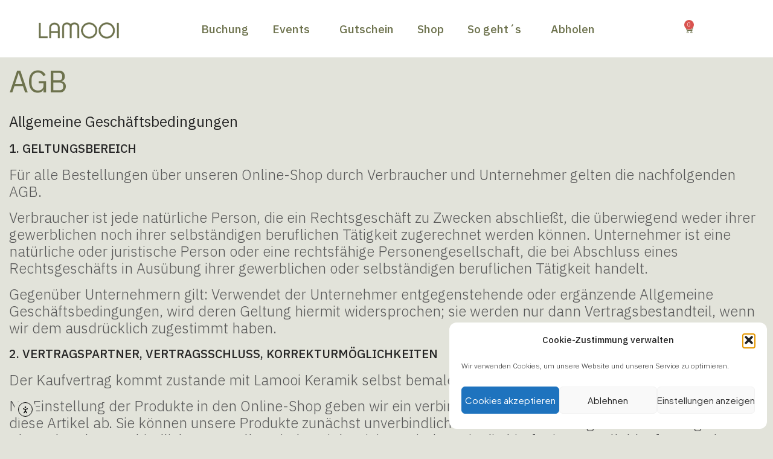

--- FILE ---
content_type: text/css
request_url: https://www.lamooi.de/wp-content/uploads/elementor/css/post-1579.css?ver=1768489967
body_size: 204
content:
.elementor-1579 .elementor-element.elementor-element-da5515d > .elementor-widget-container{background-color:#02010100;margin:0px 0px 0px 0px;padding:0px 0px 0px 0px;box-shadow:0px 0px 10px 0px rgba(0, 0, 0, 0);}.elementor-1579 .elementor-element.elementor-element-da5515d{columns:1;text-align:left;}

--- FILE ---
content_type: text/css
request_url: https://www.lamooi.de/wp-content/uploads/elementor/css/post-9226.css?ver=1768449093
body_size: 11389
content:
.elementor-9226 .elementor-element.elementor-element-73bd2c4:not(.elementor-motion-effects-element-type-background), .elementor-9226 .elementor-element.elementor-element-73bd2c4 > .elementor-motion-effects-container > .elementor-motion-effects-layer{background-color:var( --e-global-color-6c28b766 );}.elementor-9226 .elementor-element.elementor-element-73bd2c4 > .elementor-container{min-height:95px;}.elementor-9226 .elementor-element.elementor-element-73bd2c4{border-style:solid;border-width:0px 0px 0px 0px;border-color:#E7E7E7;transition:background 0.3s, border 0.3s, border-radius 0.3s, box-shadow 0.3s;padding:0% 5% 0% 5%;z-index:999;}.elementor-9226 .elementor-element.elementor-element-73bd2c4 > .elementor-background-overlay{transition:background 0.3s, border-radius 0.3s, opacity 0.3s;}.elementor-bc-flex-widget .elementor-9226 .elementor-element.elementor-element-5d0c641e.elementor-column .elementor-widget-wrap{align-items:center;}.elementor-9226 .elementor-element.elementor-element-5d0c641e.elementor-column.elementor-element[data-element_type="column"] > .elementor-widget-wrap.elementor-element-populated{align-content:center;align-items:center;}.elementor-9226 .elementor-element.elementor-element-5d0c641e > .elementor-element-populated{margin:0px 0px 0px 0px;--e-column-margin-right:0px;--e-column-margin-left:0px;padding:0px 0px 0px 0px;}.elementor-9226 .elementor-element.elementor-element-1e5b886b{width:100%;max-width:100%;z-index:10000;text-align:left;}.elementor-9226 .elementor-element.elementor-element-1e5b886b > .elementor-widget-container{margin:0px 0px 0px 0px;padding:0px 0px 0px 0px;}.elementor-9226 .elementor-element.elementor-element-1e5b886b img{width:68%;}.elementor-bc-flex-widget .elementor-9226 .elementor-element.elementor-element-3bb9fb58.elementor-column .elementor-widget-wrap{align-items:center;}.elementor-9226 .elementor-element.elementor-element-3bb9fb58.elementor-column.elementor-element[data-element_type="column"] > .elementor-widget-wrap.elementor-element-populated{align-content:center;align-items:center;}.elementor-9226 .elementor-element.elementor-element-3bb9fb58 > .elementor-element-populated{padding:0px 0px 0px 0px;}.elementor-9226 .elementor-element.elementor-element-585fe375 .elementor-menu-toggle{margin-left:auto;background-color:#FFFFFF;}.elementor-9226 .elementor-element.elementor-element-585fe375 .elementor-nav-menu .elementor-item{font-family:"IBM Plex Sans", Sans-serif;font-size:19px;font-weight:500;}.elementor-9226 .elementor-element.elementor-element-585fe375 .elementor-nav-menu--main .elementor-item{color:var( --e-global-color-d586136 );fill:var( --e-global-color-d586136 );padding-left:17px;padding-right:17px;}.elementor-9226 .elementor-element.elementor-element-585fe375 .elementor-nav-menu--main .elementor-item:hover,
					.elementor-9226 .elementor-element.elementor-element-585fe375 .elementor-nav-menu--main .elementor-item.elementor-item-active,
					.elementor-9226 .elementor-element.elementor-element-585fe375 .elementor-nav-menu--main .elementor-item.highlighted,
					.elementor-9226 .elementor-element.elementor-element-585fe375 .elementor-nav-menu--main .elementor-item:focus{color:var( --e-global-color-b64178d );fill:var( --e-global-color-b64178d );}.elementor-9226 .elementor-element.elementor-element-585fe375 .elementor-nav-menu--main .elementor-item.elementor-item-active{color:#9E9E9E;}.elementor-9226 .elementor-element.elementor-element-585fe375{--e-nav-menu-horizontal-menu-item-margin:calc( 5px / 2 );--nav-menu-icon-size:20px;}.elementor-9226 .elementor-element.elementor-element-585fe375 .elementor-nav-menu--main:not(.elementor-nav-menu--layout-horizontal) .elementor-nav-menu > li:not(:last-child){margin-bottom:5px;}.elementor-9226 .elementor-element.elementor-element-585fe375 .elementor-nav-menu--dropdown a, .elementor-9226 .elementor-element.elementor-element-585fe375 .elementor-menu-toggle{color:var( --e-global-color-text );fill:var( --e-global-color-text );}.elementor-9226 .elementor-element.elementor-element-585fe375 .elementor-nav-menu--dropdown{background-color:#FFFFFF;}.elementor-9226 .elementor-element.elementor-element-585fe375 .elementor-nav-menu--dropdown a:hover,
					.elementor-9226 .elementor-element.elementor-element-585fe375 .elementor-nav-menu--dropdown a:focus,
					.elementor-9226 .elementor-element.elementor-element-585fe375 .elementor-nav-menu--dropdown a.elementor-item-active,
					.elementor-9226 .elementor-element.elementor-element-585fe375 .elementor-nav-menu--dropdown a.highlighted,
					.elementor-9226 .elementor-element.elementor-element-585fe375 .elementor-menu-toggle:hover,
					.elementor-9226 .elementor-element.elementor-element-585fe375 .elementor-menu-toggle:focus{color:#9E9E9E;}.elementor-9226 .elementor-element.elementor-element-585fe375 .elementor-nav-menu--dropdown a:hover,
					.elementor-9226 .elementor-element.elementor-element-585fe375 .elementor-nav-menu--dropdown a:focus,
					.elementor-9226 .elementor-element.elementor-element-585fe375 .elementor-nav-menu--dropdown a.elementor-item-active,
					.elementor-9226 .elementor-element.elementor-element-585fe375 .elementor-nav-menu--dropdown a.highlighted{background-color:#FFFFFF;}.elementor-9226 .elementor-element.elementor-element-585fe375 .elementor-nav-menu--dropdown a.elementor-item-active{color:#9E9E9E;}.elementor-9226 .elementor-element.elementor-element-585fe375 .elementor-nav-menu--dropdown .elementor-item, .elementor-9226 .elementor-element.elementor-element-585fe375 .elementor-nav-menu--dropdown  .elementor-sub-item{font-family:var( --e-global-typography-aa59564-font-family ), Sans-serif;font-size:var( --e-global-typography-aa59564-font-size );font-weight:var( --e-global-typography-aa59564-font-weight );}.elementor-9226 .elementor-element.elementor-element-585fe375 .elementor-nav-menu--dropdown li:not(:last-child){border-style:none;border-bottom-width:0px;}.elementor-9226 .elementor-element.elementor-element-585fe375 div.elementor-menu-toggle{color:#000000;}.elementor-9226 .elementor-element.elementor-element-585fe375 div.elementor-menu-toggle svg{fill:#000000;}.elementor-9226 .elementor-element.elementor-element-585fe375 div.elementor-menu-toggle:hover, .elementor-9226 .elementor-element.elementor-element-585fe375 div.elementor-menu-toggle:focus{color:#000000;}.elementor-9226 .elementor-element.elementor-element-585fe375 div.elementor-menu-toggle:hover svg, .elementor-9226 .elementor-element.elementor-element-585fe375 div.elementor-menu-toggle:focus svg{fill:#000000;}.elementor-bc-flex-widget .elementor-9226 .elementor-element.elementor-element-13cf4e76.elementor-column .elementor-widget-wrap{align-items:center;}.elementor-9226 .elementor-element.elementor-element-13cf4e76.elementor-column.elementor-element[data-element_type="column"] > .elementor-widget-wrap.elementor-element-populated{align-content:center;align-items:center;}.elementor-9226 .elementor-element.elementor-element-13cf4e76 > .elementor-element-populated{border-style:none;margin:0px 0px 0px 0px;--e-column-margin-right:0px;--e-column-margin-left:0px;padding:0px 0px 0px 0px;}.elementor-9226 .elementor-element.elementor-element-cce98f9{width:var( --container-widget-width, 76.094% );max-width:76.094%;--container-widget-width:76.094%;--container-widget-flex-grow:0;z-index:10000;--main-alignment:right;--divider-style:solid;--subtotal-divider-style:solid;--elementor-remove-from-cart-button:none;--remove-from-cart-button:block;--toggle-button-icon-color:var( --e-global-color-d586136 );--toggle-button-border-width:0px;--cart-border-style:none;--cart-footer-layout:1fr 1fr;--products-max-height-sidecart:calc(100vh - 240px);--products-max-height-minicart:calc(100vh - 385px);}.elementor-9226 .elementor-element.elementor-element-cce98f9 .widget_shopping_cart_content{--subtotal-divider-left-width:0;--subtotal-divider-right-width:0;}.elementor-theme-builder-content-area{height:400px;}.elementor-location-header:before, .elementor-location-footer:before{content:"";display:table;clear:both;}@media(min-width:768px){.elementor-9226 .elementor-element.elementor-element-5d0c641e{width:17%;}.elementor-9226 .elementor-element.elementor-element-3bb9fb58{width:69.332%;}.elementor-9226 .elementor-element.elementor-element-13cf4e76{width:13%;}}@media(max-width:1024px){.elementor-9226 .elementor-element.elementor-element-73bd2c4{border-width:0px 0px 0px 0px;}.elementor-9226 .elementor-element.elementor-element-585fe375{--e-nav-menu-horizontal-menu-item-margin:calc( 0px / 2 );}.elementor-9226 .elementor-element.elementor-element-585fe375 .elementor-nav-menu--main:not(.elementor-nav-menu--layout-horizontal) .elementor-nav-menu > li:not(:last-child){margin-bottom:0px;}.elementor-9226 .elementor-element.elementor-element-585fe375 .elementor-nav-menu--dropdown .elementor-item, .elementor-9226 .elementor-element.elementor-element-585fe375 .elementor-nav-menu--dropdown  .elementor-sub-item{font-size:var( --e-global-typography-aa59564-font-size );}}@media(max-width:767px){.elementor-9226 .elementor-element.elementor-element-73bd2c4 > .elementor-container{min-height:58px;}.elementor-9226 .elementor-element.elementor-element-73bd2c4{border-width:0px 0px 0px 0px;}.elementor-9226 .elementor-element.elementor-element-5d0c641e{width:35%;}.elementor-bc-flex-widget .elementor-9226 .elementor-element.elementor-element-5d0c641e.elementor-column .elementor-widget-wrap{align-items:center;}.elementor-9226 .elementor-element.elementor-element-5d0c641e.elementor-column.elementor-element[data-element_type="column"] > .elementor-widget-wrap.elementor-element-populated{align-content:center;align-items:center;}.elementor-9226 .elementor-element.elementor-element-5d0c641e.elementor-column > .elementor-widget-wrap{justify-content:flex-start;}.elementor-9226 .elementor-element.elementor-element-5d0c641e > .elementor-element-populated{margin:0px 0px 0px 0px;--e-column-margin-right:0px;--e-column-margin-left:0px;padding:0px 0px 0px 0px;}.elementor-9226 .elementor-element.elementor-element-1e5b886b{width:var( --container-widget-width, 147.188px );max-width:147.188px;--container-widget-width:147.188px;--container-widget-flex-grow:0;text-align:left;}.elementor-9226 .elementor-element.elementor-element-1e5b886b > .elementor-widget-container{margin:-12px 0px 0px 0px;padding:8px 0px 0px 0px;}.elementor-9226 .elementor-element.elementor-element-1e5b886b img{width:96%;}.elementor-9226 .elementor-element.elementor-element-3bb9fb58{width:50%;}.elementor-9226 .elementor-element.elementor-element-585fe375{width:var( --container-widget-width, 179.391px );max-width:179.391px;--container-widget-width:179.391px;--container-widget-flex-grow:0;}.elementor-9226 .elementor-element.elementor-element-585fe375 .elementor-nav-menu--dropdown .elementor-item, .elementor-9226 .elementor-element.elementor-element-585fe375 .elementor-nav-menu--dropdown  .elementor-sub-item{font-size:var( --e-global-typography-aa59564-font-size );}.elementor-9226 .elementor-element.elementor-element-585fe375 .elementor-nav-menu--dropdown a{padding-top:22px;padding-bottom:22px;}.elementor-9226 .elementor-element.elementor-element-585fe375 .elementor-nav-menu--main > .elementor-nav-menu > li > .elementor-nav-menu--dropdown, .elementor-9226 .elementor-element.elementor-element-585fe375 .elementor-nav-menu__container.elementor-nav-menu--dropdown{margin-top:33px !important;}.elementor-9226 .elementor-element.elementor-element-13cf4e76{width:15%;}}